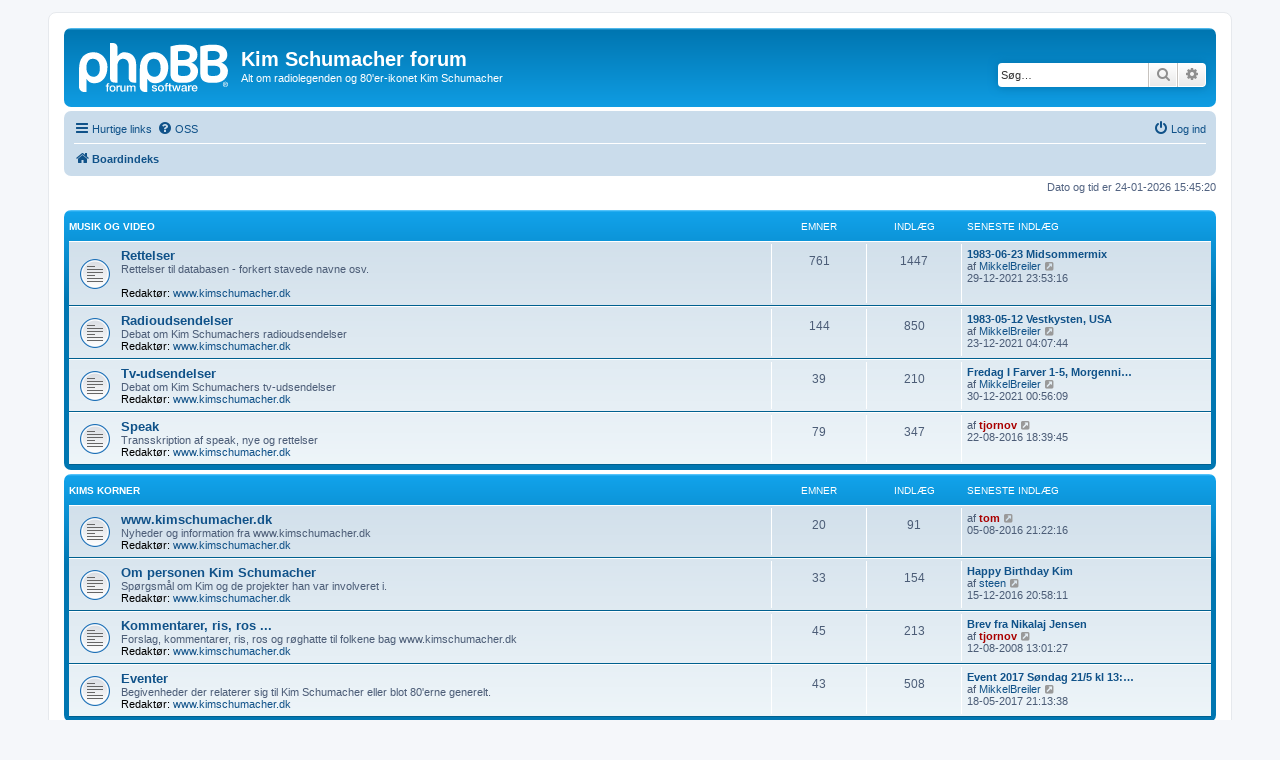

--- FILE ---
content_type: text/html; charset=UTF-8
request_url: http://forum.kimschumacher.dk/index.php?sid=cb637733fe6b8f4736d64631b2d3a6a7
body_size: 5819
content:
<!DOCTYPE html>
<html dir="ltr" lang="da">
<head>
<meta charset="utf-8" />
<meta http-equiv="X-UA-Compatible" content="IE=edge">
<meta name="viewport" content="width=device-width, initial-scale=1" />

<title>Kim Schumacher forum - Boardindeks</title>

	<link rel="alternate" type="application/atom+xml" title="Feed - Kim Schumacher forum" href="/app.php/feed?sid=f731ec0482363ad22c54e9a9def5a473">			<link rel="alternate" type="application/atom+xml" title="Feed - Nye emner" href="/app.php/feed/topics?sid=f731ec0482363ad22c54e9a9def5a473">				
	<link rel="canonical" href="http://forum.kimschumacher.dk/">

<!--
	phpBB style name: prosilver
	Based on style:   prosilver (this is the default phpBB3 style)
	Original author:  Tom Beddard ( http://www.subBlue.com/ )
	Modified by:
-->

<link href="./assets/css/font-awesome.min.css?assets_version=7" rel="stylesheet">
<link href="./styles/prosilver/theme/stylesheet.css?assets_version=7" rel="stylesheet">
<link href="./styles/prosilver/theme/da/stylesheet.css?assets_version=7" rel="stylesheet">




<!--[if lte IE 9]>
	<link href="./styles/prosilver/theme/tweaks.css?assets_version=7" rel="stylesheet">
<![endif]-->





</head>
<body id="phpbb" class="nojs notouch section-index ltr ">


<div id="wrap" class="wrap">
	<a id="top" class="top-anchor" accesskey="t"></a>
	<div id="page-header">
		<div class="headerbar" role="banner">
					<div class="inner">

			<div id="site-description" class="site-description">
		<a id="logo" class="logo" href="./index.php?sid=f731ec0482363ad22c54e9a9def5a473" title="Boardindeks">
					<span class="site_logo"></span>
				</a>
				<h1>Kim Schumacher forum</h1>
				<p>Alt om radiolegenden og 80'er-ikonet Kim Schumacher</p>
				<p class="skiplink"><a href="#start_here">Spring til indhold</a></p>
			</div>

									<div id="search-box" class="search-box search-header" role="search">
				<form action="./search.php?sid=f731ec0482363ad22c54e9a9def5a473" method="get" id="search">
				<fieldset>
					<input name="keywords" id="keywords" type="search" maxlength="128" title="Søg efter nøgleord" class="inputbox search tiny" size="20" value="" placeholder="Søg…" />
					<button class="button button-search" type="submit" title="Søg">
						<i class="icon fa-search fa-fw" aria-hidden="true"></i><span class="sr-only">Søg</span>
					</button>
					<a href="./search.php?sid=f731ec0482363ad22c54e9a9def5a473" class="button button-search-end" title="Avanceret søgning">
						<i class="icon fa-cog fa-fw" aria-hidden="true"></i><span class="sr-only">Avanceret søgning</span>
					</a>
					<input type="hidden" name="sid" value="f731ec0482363ad22c54e9a9def5a473" />

				</fieldset>
				</form>
			</div>
						
			</div>
					</div>
				<div class="navbar" role="navigation">
	<div class="inner">

	<ul id="nav-main" class="nav-main linklist" role="menubar">

		<li id="quick-links" class="quick-links dropdown-container responsive-menu" data-skip-responsive="true">
			<a href="#" class="dropdown-trigger">
				<i class="icon fa-bars fa-fw" aria-hidden="true"></i><span>Hurtige links</span>
			</a>
			<div class="dropdown">
				<div class="pointer"><div class="pointer-inner"></div></div>
				<ul class="dropdown-contents" role="menu">
					
											<li class="separator"></li>
																									<li>
								<a href="./search.php?search_id=unanswered&amp;sid=f731ec0482363ad22c54e9a9def5a473" role="menuitem">
									<i class="icon fa-file-o fa-fw icon-gray" aria-hidden="true"></i><span>Ubesvarede indlæg</span>
								</a>
							</li>
							<li>
								<a href="./search.php?search_id=active_topics&amp;sid=f731ec0482363ad22c54e9a9def5a473" role="menuitem">
									<i class="icon fa-file-o fa-fw icon-blue" aria-hidden="true"></i><span>Aktive emner</span>
								</a>
							</li>
							<li class="separator"></li>
							<li>
								<a href="./search.php?sid=f731ec0482363ad22c54e9a9def5a473" role="menuitem">
									<i class="icon fa-search fa-fw" aria-hidden="true"></i><span>Søg</span>
								</a>
							</li>
					
										<li class="separator"></li>

									</ul>
			</div>
		</li>

				<li data-skip-responsive="true">
			<a href="/app.php/help/faq?sid=f731ec0482363ad22c54e9a9def5a473" rel="help" title="Ofte stillede spørgsmål" role="menuitem">
				<i class="icon fa-question-circle fa-fw" aria-hidden="true"></i><span>OSS</span>
			</a>
		</li>
						
			<li class="rightside"  data-skip-responsive="true">
			<a href="./ucp.php?mode=login&amp;redirect=index.php&amp;sid=f731ec0482363ad22c54e9a9def5a473" title="Log ind" accesskey="x" role="menuitem">
				<i class="icon fa-power-off fa-fw" aria-hidden="true"></i><span>Log ind</span>
			</a>
		</li>
						</ul>

	<ul id="nav-breadcrumbs" class="nav-breadcrumbs linklist navlinks" role="menubar">
				
		
		<li class="breadcrumbs" itemscope itemtype="https://schema.org/BreadcrumbList">

			
							<span class="crumb" itemtype="https://schema.org/ListItem" itemprop="itemListElement" itemscope><a itemprop="item" href="./index.php?sid=f731ec0482363ad22c54e9a9def5a473" accesskey="h" data-navbar-reference="index"><i class="icon fa-home fa-fw"></i><span itemprop="name">Boardindeks</span></a><meta itemprop="position" content="1" /></span>

			
					</li>

		
					<li class="rightside responsive-search">
				<a href="./search.php?sid=f731ec0482363ad22c54e9a9def5a473" title="Avancerede søgemuligheder" role="menuitem">
					<i class="icon fa-search fa-fw" aria-hidden="true"></i><span class="sr-only">Søg</span>
				</a>
			</li>
			</ul>

	</div>
</div>
	</div>

	
	<a id="start_here" class="anchor"></a>
	<div id="page-body" class="page-body" role="main">
		
		
<p class="right responsive-center time">Dato og tid er 24-01-2026 15:45:20</p>



	
				<div class="forabg">
			<div class="inner">
			<ul class="topiclist">
				<li class="header">
										<dl class="row-item">
						<dt><div class="list-inner"><a href="./viewforum.php?f=20&amp;sid=f731ec0482363ad22c54e9a9def5a473">Musik og video</a></div></dt>
						<dd class="topics">Emner</dd>
						<dd class="posts">Indlæg</dd>
						<dd class="lastpost"><span>Seneste indlæg</span></dd>
					</dl>
									</li>
			</ul>
			<ul class="topiclist forums">
		
	
	
	
			
					<li class="row">
						<dl class="row-item forum_read">
				<dt title="Ingen ulæste indlæg">
										<div class="list-inner">
													<!--
								<a class="feed-icon-forum" title="Feed - Rettelser" href="/app.php/feed/forum/11?sid=f731ec0482363ad22c54e9a9def5a473">
									<i class="icon fa-rss-square fa-fw icon-orange" aria-hidden="true"></i><span class="sr-only">Feed - Rettelser</span>
								</a>
							-->
																		<a href="./viewforum.php?f=11&amp;sid=f731ec0482363ad22c54e9a9def5a473" class="forumtitle">Rettelser</a>
						<br />Rettelser til databasen - forkert stavede navne osv.
<br />													<br /><strong>Redaktør:</strong> <a href="./memberlist.php?mode=group&amp;g=5&amp;sid=f731ec0482363ad22c54e9a9def5a473">www.kimschumacher.dk</a>
												
												<div class="responsive-show" style="display: none;">
															Emner: <strong>761</strong>
													</div>
											</div>
				</dt>
									<dd class="topics">761 <dfn>Emner</dfn></dd>
					<dd class="posts">1447 <dfn>Indlæg</dfn></dd>
					<dd class="lastpost">
						<span>
																						<dfn>Seneste indlæg</dfn>
																										<a href="./viewtopic.php?p=8959&amp;sid=f731ec0482363ad22c54e9a9def5a473#p8959" title="1983-06-23 Midsommermix" class="lastsubject">1983-06-23 Midsommermix</a> <br />
																	af <a href="./memberlist.php?mode=viewprofile&amp;u=6&amp;sid=f731ec0482363ad22c54e9a9def5a473" class="username">MikkelBreiler</a>																	<a href="./viewtopic.php?p=8959&amp;sid=f731ec0482363ad22c54e9a9def5a473#p8959" title="Vis det seneste indlæg">
										<i class="icon fa-external-link-square fa-fw icon-lightgray icon-md" aria-hidden="true"></i><span class="sr-only">Vis det seneste indlæg</span>
									</a>
																<br /><time datetime="2021-12-29T22:53:16+00:00">29-12-2021 23:53:16</time>
													</span>
					</dd>
							</dl>
					</li>
			
	
	
			
					<li class="row">
						<dl class="row-item forum_read">
				<dt title="Ingen ulæste indlæg">
										<div class="list-inner">
													<!--
								<a class="feed-icon-forum" title="Feed - Radioudsendelser" href="/app.php/feed/forum/7?sid=f731ec0482363ad22c54e9a9def5a473">
									<i class="icon fa-rss-square fa-fw icon-orange" aria-hidden="true"></i><span class="sr-only">Feed - Radioudsendelser</span>
								</a>
							-->
																		<a href="./viewforum.php?f=7&amp;sid=f731ec0482363ad22c54e9a9def5a473" class="forumtitle">Radioudsendelser</a>
						<br />Debat om Kim Schumachers radioudsendelser													<br /><strong>Redaktør:</strong> <a href="./memberlist.php?mode=group&amp;g=5&amp;sid=f731ec0482363ad22c54e9a9def5a473">www.kimschumacher.dk</a>
												
												<div class="responsive-show" style="display: none;">
															Emner: <strong>144</strong>
													</div>
											</div>
				</dt>
									<dd class="topics">144 <dfn>Emner</dfn></dd>
					<dd class="posts">850 <dfn>Indlæg</dfn></dd>
					<dd class="lastpost">
						<span>
																						<dfn>Seneste indlæg</dfn>
																										<a href="./viewtopic.php?p=8958&amp;sid=f731ec0482363ad22c54e9a9def5a473#p8958" title="1983-05-12 Vestkysten, USA" class="lastsubject">1983-05-12 Vestkysten, USA</a> <br />
																	af <a href="./memberlist.php?mode=viewprofile&amp;u=6&amp;sid=f731ec0482363ad22c54e9a9def5a473" class="username">MikkelBreiler</a>																	<a href="./viewtopic.php?p=8958&amp;sid=f731ec0482363ad22c54e9a9def5a473#p8958" title="Vis det seneste indlæg">
										<i class="icon fa-external-link-square fa-fw icon-lightgray icon-md" aria-hidden="true"></i><span class="sr-only">Vis det seneste indlæg</span>
									</a>
																<br /><time datetime="2021-12-23T03:07:44+00:00">23-12-2021 04:07:44</time>
													</span>
					</dd>
							</dl>
					</li>
			
	
	
			
					<li class="row">
						<dl class="row-item forum_read">
				<dt title="Ingen ulæste indlæg">
										<div class="list-inner">
													<!--
								<a class="feed-icon-forum" title="Feed - Tv-udsendelser" href="/app.php/feed/forum/8?sid=f731ec0482363ad22c54e9a9def5a473">
									<i class="icon fa-rss-square fa-fw icon-orange" aria-hidden="true"></i><span class="sr-only">Feed - Tv-udsendelser</span>
								</a>
							-->
																		<a href="./viewforum.php?f=8&amp;sid=f731ec0482363ad22c54e9a9def5a473" class="forumtitle">Tv-udsendelser</a>
						<br />Debat om Kim Schumachers tv-udsendelser													<br /><strong>Redaktør:</strong> <a href="./memberlist.php?mode=group&amp;g=5&amp;sid=f731ec0482363ad22c54e9a9def5a473">www.kimschumacher.dk</a>
												
												<div class="responsive-show" style="display: none;">
															Emner: <strong>39</strong>
													</div>
											</div>
				</dt>
									<dd class="topics">39 <dfn>Emner</dfn></dd>
					<dd class="posts">210 <dfn>Indlæg</dfn></dd>
					<dd class="lastpost">
						<span>
																						<dfn>Seneste indlæg</dfn>
																										<a href="./viewtopic.php?p=8960&amp;sid=f731ec0482363ad22c54e9a9def5a473#p8960" title="Fredag I Farver 1-5, Morgennisserne på TV, Jensen Tonajt" class="lastsubject">Fredag I Farver 1-5, Morgenni…</a> <br />
																	af <a href="./memberlist.php?mode=viewprofile&amp;u=6&amp;sid=f731ec0482363ad22c54e9a9def5a473" class="username">MikkelBreiler</a>																	<a href="./viewtopic.php?p=8960&amp;sid=f731ec0482363ad22c54e9a9def5a473#p8960" title="Vis det seneste indlæg">
										<i class="icon fa-external-link-square fa-fw icon-lightgray icon-md" aria-hidden="true"></i><span class="sr-only">Vis det seneste indlæg</span>
									</a>
																<br /><time datetime="2021-12-29T23:56:09+00:00">30-12-2021 00:56:09</time>
													</span>
					</dd>
							</dl>
					</li>
			
	
	
			
					<li class="row">
						<dl class="row-item forum_read">
				<dt title="Ingen ulæste indlæg">
										<div class="list-inner">
													<!--
								<a class="feed-icon-forum" title="Feed - Speak" href="/app.php/feed/forum/16?sid=f731ec0482363ad22c54e9a9def5a473">
									<i class="icon fa-rss-square fa-fw icon-orange" aria-hidden="true"></i><span class="sr-only">Feed - Speak</span>
								</a>
							-->
																		<a href="./viewforum.php?f=16&amp;sid=f731ec0482363ad22c54e9a9def5a473" class="forumtitle">Speak</a>
						<br />Transskription af speak, nye og rettelser													<br /><strong>Redaktør:</strong> <a href="./memberlist.php?mode=group&amp;g=5&amp;sid=f731ec0482363ad22c54e9a9def5a473">www.kimschumacher.dk</a>
												
												<div class="responsive-show" style="display: none;">
															Emner: <strong>79</strong>
													</div>
											</div>
				</dt>
									<dd class="topics">79 <dfn>Emner</dfn></dd>
					<dd class="posts">347 <dfn>Indlæg</dfn></dd>
					<dd class="lastpost">
						<span>
																						<dfn>Seneste indlæg</dfn>
																	af <a href="./memberlist.php?mode=viewprofile&amp;u=12&amp;sid=f731ec0482363ad22c54e9a9def5a473" style="color: #AA0000;" class="username-coloured">tjornov</a>																	<a href="./viewtopic.php?p=8945&amp;sid=f731ec0482363ad22c54e9a9def5a473#p8945" title="Vis det seneste indlæg">
										<i class="icon fa-external-link-square fa-fw icon-lightgray icon-md" aria-hidden="true"></i><span class="sr-only">Vis det seneste indlæg</span>
									</a>
																<br /><time datetime="2016-08-22T17:39:45+00:00">22-08-2016 18:39:45</time>
													</span>
					</dd>
							</dl>
					</li>
			
	
				</ul>

			</div>
		</div>
	
				<div class="forabg">
			<div class="inner">
			<ul class="topiclist">
				<li class="header">
										<dl class="row-item">
						<dt><div class="list-inner"><a href="./viewforum.php?f=21&amp;sid=f731ec0482363ad22c54e9a9def5a473">Kims Korner</a></div></dt>
						<dd class="topics">Emner</dd>
						<dd class="posts">Indlæg</dd>
						<dd class="lastpost"><span>Seneste indlæg</span></dd>
					</dl>
									</li>
			</ul>
			<ul class="topiclist forums">
		
	
	
	
			
					<li class="row">
						<dl class="row-item forum_read">
				<dt title="Ingen ulæste indlæg">
										<div class="list-inner">
													<!--
								<a class="feed-icon-forum" title="Feed - www.kimschumacher.dk" href="/app.php/feed/forum/6?sid=f731ec0482363ad22c54e9a9def5a473">
									<i class="icon fa-rss-square fa-fw icon-orange" aria-hidden="true"></i><span class="sr-only">Feed - www.kimschumacher.dk</span>
								</a>
							-->
																		<a href="./viewforum.php?f=6&amp;sid=f731ec0482363ad22c54e9a9def5a473" class="forumtitle">www.kimschumacher.dk</a>
						<br />Nyheder og information fra www.kimschumacher.dk													<br /><strong>Redaktør:</strong> <a href="./memberlist.php?mode=group&amp;g=5&amp;sid=f731ec0482363ad22c54e9a9def5a473">www.kimschumacher.dk</a>
												
												<div class="responsive-show" style="display: none;">
															Emner: <strong>20</strong>
													</div>
											</div>
				</dt>
									<dd class="topics">20 <dfn>Emner</dfn></dd>
					<dd class="posts">91 <dfn>Indlæg</dfn></dd>
					<dd class="lastpost">
						<span>
																						<dfn>Seneste indlæg</dfn>
																	af <a href="./memberlist.php?mode=viewprofile&amp;u=2&amp;sid=f731ec0482363ad22c54e9a9def5a473" style="color: #AA0000;" class="username-coloured">tom</a>																	<a href="./viewtopic.php?p=8939&amp;sid=f731ec0482363ad22c54e9a9def5a473#p8939" title="Vis det seneste indlæg">
										<i class="icon fa-external-link-square fa-fw icon-lightgray icon-md" aria-hidden="true"></i><span class="sr-only">Vis det seneste indlæg</span>
									</a>
																<br /><time datetime="2016-08-05T20:22:16+00:00">05-08-2016 21:22:16</time>
													</span>
					</dd>
							</dl>
					</li>
			
	
	
			
					<li class="row">
						<dl class="row-item forum_read">
				<dt title="Ingen ulæste indlæg">
										<div class="list-inner">
													<!--
								<a class="feed-icon-forum" title="Feed - Om personen Kim Schumacher" href="/app.php/feed/forum/3?sid=f731ec0482363ad22c54e9a9def5a473">
									<i class="icon fa-rss-square fa-fw icon-orange" aria-hidden="true"></i><span class="sr-only">Feed - Om personen Kim Schumacher</span>
								</a>
							-->
																		<a href="./viewforum.php?f=3&amp;sid=f731ec0482363ad22c54e9a9def5a473" class="forumtitle">Om personen Kim Schumacher</a>
						<br />Spørgsmål om Kim og de projekter han var involveret i.													<br /><strong>Redaktør:</strong> <a href="./memberlist.php?mode=group&amp;g=5&amp;sid=f731ec0482363ad22c54e9a9def5a473">www.kimschumacher.dk</a>
												
												<div class="responsive-show" style="display: none;">
															Emner: <strong>33</strong>
													</div>
											</div>
				</dt>
									<dd class="topics">33 <dfn>Emner</dfn></dd>
					<dd class="posts">154 <dfn>Indlæg</dfn></dd>
					<dd class="lastpost">
						<span>
																						<dfn>Seneste indlæg</dfn>
																										<a href="./viewtopic.php?p=8948&amp;sid=f731ec0482363ad22c54e9a9def5a473#p8948" title="Happy Birthday Kim" class="lastsubject">Happy Birthday Kim</a> <br />
																	af <a href="./memberlist.php?mode=viewprofile&amp;u=34904&amp;sid=f731ec0482363ad22c54e9a9def5a473" class="username">steen</a>																	<a href="./viewtopic.php?p=8948&amp;sid=f731ec0482363ad22c54e9a9def5a473#p8948" title="Vis det seneste indlæg">
										<i class="icon fa-external-link-square fa-fw icon-lightgray icon-md" aria-hidden="true"></i><span class="sr-only">Vis det seneste indlæg</span>
									</a>
																<br /><time datetime="2016-12-15T19:58:11+00:00">15-12-2016 20:58:11</time>
													</span>
					</dd>
							</dl>
					</li>
			
	
	
			
					<li class="row">
						<dl class="row-item forum_read">
				<dt title="Ingen ulæste indlæg">
										<div class="list-inner">
													<!--
								<a class="feed-icon-forum" title="Feed - Kommentarer, ris, ros ..." href="/app.php/feed/forum/5?sid=f731ec0482363ad22c54e9a9def5a473">
									<i class="icon fa-rss-square fa-fw icon-orange" aria-hidden="true"></i><span class="sr-only">Feed - Kommentarer, ris, ros ...</span>
								</a>
							-->
																		<a href="./viewforum.php?f=5&amp;sid=f731ec0482363ad22c54e9a9def5a473" class="forumtitle">Kommentarer, ris, ros ...</a>
						<br />Forslag, kommentarer, ris, ros og røghatte til folkene bag www.kimschumacher.dk													<br /><strong>Redaktør:</strong> <a href="./memberlist.php?mode=group&amp;g=5&amp;sid=f731ec0482363ad22c54e9a9def5a473">www.kimschumacher.dk</a>
												
												<div class="responsive-show" style="display: none;">
															Emner: <strong>45</strong>
													</div>
											</div>
				</dt>
									<dd class="topics">45 <dfn>Emner</dfn></dd>
					<dd class="posts">213 <dfn>Indlæg</dfn></dd>
					<dd class="lastpost">
						<span>
																						<dfn>Seneste indlæg</dfn>
																										<a href="./viewtopic.php?p=6545&amp;sid=f731ec0482363ad22c54e9a9def5a473#p6545" title="Brev fra Nikalaj Jensen" class="lastsubject">Brev fra Nikalaj Jensen</a> <br />
																	af <a href="./memberlist.php?mode=viewprofile&amp;u=12&amp;sid=f731ec0482363ad22c54e9a9def5a473" style="color: #AA0000;" class="username-coloured">tjornov</a>																	<a href="./viewtopic.php?p=6545&amp;sid=f731ec0482363ad22c54e9a9def5a473#p6545" title="Vis det seneste indlæg">
										<i class="icon fa-external-link-square fa-fw icon-lightgray icon-md" aria-hidden="true"></i><span class="sr-only">Vis det seneste indlæg</span>
									</a>
																<br /><time datetime="2008-08-12T12:01:27+00:00">12-08-2008 13:01:27</time>
													</span>
					</dd>
							</dl>
					</li>
			
	
	
			
					<li class="row">
						<dl class="row-item forum_read">
				<dt title="Ingen ulæste indlæg">
										<div class="list-inner">
													<!--
								<a class="feed-icon-forum" title="Feed - Eventer" href="/app.php/feed/forum/15?sid=f731ec0482363ad22c54e9a9def5a473">
									<i class="icon fa-rss-square fa-fw icon-orange" aria-hidden="true"></i><span class="sr-only">Feed - Eventer</span>
								</a>
							-->
																		<a href="./viewforum.php?f=15&amp;sid=f731ec0482363ad22c54e9a9def5a473" class="forumtitle">Eventer</a>
						<br />Begivenheder der relaterer sig til Kim Schumacher eller blot 80'erne generelt.													<br /><strong>Redaktør:</strong> <a href="./memberlist.php?mode=group&amp;g=5&amp;sid=f731ec0482363ad22c54e9a9def5a473">www.kimschumacher.dk</a>
												
												<div class="responsive-show" style="display: none;">
															Emner: <strong>43</strong>
													</div>
											</div>
				</dt>
									<dd class="topics">43 <dfn>Emner</dfn></dd>
					<dd class="posts">508 <dfn>Indlæg</dfn></dd>
					<dd class="lastpost">
						<span>
																						<dfn>Seneste indlæg</dfn>
																										<a href="./viewtopic.php?p=8953&amp;sid=f731ec0482363ad22c54e9a9def5a473#p8953" title="Event 2017 Søndag 21/5 kl 13:00 på Søllerød Kirkegård" class="lastsubject">Event 2017 Søndag 21/5 kl 13:…</a> <br />
																	af <a href="./memberlist.php?mode=viewprofile&amp;u=6&amp;sid=f731ec0482363ad22c54e9a9def5a473" class="username">MikkelBreiler</a>																	<a href="./viewtopic.php?p=8953&amp;sid=f731ec0482363ad22c54e9a9def5a473#p8953" title="Vis det seneste indlæg">
										<i class="icon fa-external-link-square fa-fw icon-lightgray icon-md" aria-hidden="true"></i><span class="sr-only">Vis det seneste indlæg</span>
									</a>
																<br /><time datetime="2017-05-18T20:13:38+00:00">18-05-2017 21:13:38</time>
													</span>
					</dd>
							</dl>
					</li>
			
	
				</ul>

			</div>
		</div>
	
				<div class="forabg">
			<div class="inner">
			<ul class="topiclist">
				<li class="header">
										<dl class="row-item">
						<dt><div class="list-inner"><a href="./viewforum.php?f=22&amp;sid=f731ec0482363ad22c54e9a9def5a473">Diverse</a></div></dt>
						<dd class="topics">Emner</dd>
						<dd class="posts">Indlæg</dd>
						<dd class="lastpost"><span>Seneste indlæg</span></dd>
					</dl>
									</li>
			</ul>
			<ul class="topiclist forums">
		
	
	
	
			
					<li class="row">
						<dl class="row-item forum_read">
				<dt title="Ingen ulæste indlæg">
										<div class="list-inner">
													<!--
								<a class="feed-icon-forum" title="Feed - 80'er-musik" href="/app.php/feed/forum/9?sid=f731ec0482363ad22c54e9a9def5a473">
									<i class="icon fa-rss-square fa-fw icon-orange" aria-hidden="true"></i><span class="sr-only">Feed - 80'er-musik</span>
								</a>
							-->
																		<a href="./viewforum.php?f=9&amp;sid=f731ec0482363ad22c54e9a9def5a473" class="forumtitle">80'er-musik</a>
						<br />Debat om musik og plader fra 1980'erne.													<br /><strong>Redaktør:</strong> <a href="./memberlist.php?mode=group&amp;g=5&amp;sid=f731ec0482363ad22c54e9a9def5a473">www.kimschumacher.dk</a>
												
												<div class="responsive-show" style="display: none;">
															Emner: <strong>291</strong>
													</div>
											</div>
				</dt>
									<dd class="topics">291 <dfn>Emner</dfn></dd>
					<dd class="posts">1124 <dfn>Indlæg</dfn></dd>
					<dd class="lastpost">
						<span>
																						<dfn>Seneste indlæg</dfn>
																										<a href="./viewtopic.php?p=8962&amp;sid=f731ec0482363ad22c54e9a9def5a473#p8962" title="Test new TOPIC" class="lastsubject">Test new TOPIC</a> <br />
																	af <a href="./memberlist.php?mode=viewprofile&amp;u=26&amp;sid=f731ec0482363ad22c54e9a9def5a473" class="username">Steentoft</a>																	<a href="./viewtopic.php?p=8962&amp;sid=f731ec0482363ad22c54e9a9def5a473#p8962" title="Vis det seneste indlæg">
										<i class="icon fa-external-link-square fa-fw icon-lightgray icon-md" aria-hidden="true"></i><span class="sr-only">Vis det seneste indlæg</span>
									</a>
																<br /><time datetime="2025-12-25T17:14:43+00:00">25-12-2025 18:14:43</time>
													</span>
					</dd>
							</dl>
					</li>
			
	
	
			
					<li class="row">
						<dl class="row-item forum_read">
				<dt title="Ingen ulæste indlæg">
										<div class="list-inner">
													<!--
								<a class="feed-icon-forum" title="Feed - Generelt" href="/app.php/feed/forum/4?sid=f731ec0482363ad22c54e9a9def5a473">
									<i class="icon fa-rss-square fa-fw icon-orange" aria-hidden="true"></i><span class="sr-only">Feed - Generelt</span>
								</a>
							-->
																		<a href="./viewforum.php?f=4&amp;sid=f731ec0482363ad22c54e9a9def5a473" class="forumtitle">Generelt</a>
						<br />.. alt andet, der ikke hører under nogle af ovenstående kategorier.													<br /><strong>Redaktør:</strong> <a href="./memberlist.php?mode=group&amp;g=5&amp;sid=f731ec0482363ad22c54e9a9def5a473">www.kimschumacher.dk</a>
												
												<div class="responsive-show" style="display: none;">
															Emner: <strong>310</strong>
													</div>
											</div>
				</dt>
									<dd class="topics">310 <dfn>Emner</dfn></dd>
					<dd class="posts">1481 <dfn>Indlæg</dfn></dd>
					<dd class="lastpost">
						<span>
																						<dfn>Seneste indlæg</dfn>
																										<a href="./viewtopic.php?p=8918&amp;sid=f731ec0482363ad22c54e9a9def5a473#p8918" title="Re: At samle vinyl" class="lastsubject">Re: At samle vinyl</a> <br />
																	af <a href="./memberlist.php?mode=viewprofile&amp;u=6&amp;sid=f731ec0482363ad22c54e9a9def5a473" class="username">MikkelBreiler</a>																	<a href="./viewtopic.php?p=8918&amp;sid=f731ec0482363ad22c54e9a9def5a473#p8918" title="Vis det seneste indlæg">
										<i class="icon fa-external-link-square fa-fw icon-lightgray icon-md" aria-hidden="true"></i><span class="sr-only">Vis det seneste indlæg</span>
									</a>
																<br /><time datetime="2016-02-19T20:50:35+00:00">19-02-2016 21:50:35</time>
													</span>
					</dd>
							</dl>
					</li>
			
	
	
			
					<li class="row">
						<dl class="row-item forum_read">
				<dt title="Ingen ulæste indlæg">
										<div class="list-inner">
													<!--
								<a class="feed-icon-forum" title="Feed - Miscellaneous" href="/app.php/feed/forum/10?sid=f731ec0482363ad22c54e9a9def5a473">
									<i class="icon fa-rss-square fa-fw icon-orange" aria-hidden="true"></i><span class="sr-only">Feed - Miscellaneous</span>
								</a>
							-->
																		<a href="./viewforum.php?f=10&amp;sid=f731ec0482363ad22c54e9a9def5a473" class="forumtitle">Miscellaneous</a>
						<br /> - for our English speaking users.													<br /><strong>Redaktør:</strong> <a href="./memberlist.php?mode=group&amp;g=5&amp;sid=f731ec0482363ad22c54e9a9def5a473">www.kimschumacher.dk</a>
												
												<div class="responsive-show" style="display: none;">
															Emner: <strong>3</strong>
													</div>
											</div>
				</dt>
									<dd class="topics">3 <dfn>Emner</dfn></dd>
					<dd class="posts">3 <dfn>Indlæg</dfn></dd>
					<dd class="lastpost">
						<span>
																						<dfn>Seneste indlæg</dfn>
																										<a href="./viewtopic.php?p=8955&amp;sid=f731ec0482363ad22c54e9a9def5a473#p8955" title="Test æøå, ÆØÅ" class="lastsubject">Test æøå, ÆØÅ</a> <br />
																	af <a href="./memberlist.php?mode=viewprofile&amp;u=489933&amp;sid=f731ec0482363ad22c54e9a9def5a473" class="username">Astrid</a>																	<a href="./viewtopic.php?p=8955&amp;sid=f731ec0482363ad22c54e9a9def5a473#p8955" title="Vis det seneste indlæg">
										<i class="icon fa-external-link-square fa-fw icon-lightgray icon-md" aria-hidden="true"></i><span class="sr-only">Vis det seneste indlæg</span>
									</a>
																<br /><time datetime="2017-07-27T12:36:52+00:00">27-07-2017 13:36:52</time>
													</span>
					</dd>
							</dl>
					</li>
			
				</ul>

			</div>
		</div>
		


	<form method="post" action="./ucp.php?mode=login&amp;sid=f731ec0482363ad22c54e9a9def5a473" class="headerspace">
	<h3><a href="./ucp.php?mode=login&amp;redirect=index.php&amp;sid=f731ec0482363ad22c54e9a9def5a473">Log ind</a></h3>
		<fieldset class="quick-login">
			<label for="username"><span>Brugernavn:</span> <input type="text" tabindex="1" name="username" id="username" size="10" class="inputbox" title="Brugernavn" autocomplete="username" /></label>
			<label for="password"><span>Adgangskode:</span> <input type="password" tabindex="2" name="password" id="password" size="10" class="inputbox" title="Adgangskode" autocomplete="current-password" /></label>
							<a href="/app.php/user/forgot_password?sid=f731ec0482363ad22c54e9a9def5a473">Jeg har glemt min adgangskode</a>
										<span class="responsive-hide">|</span> <label for="autologin">Husk mig <input type="checkbox" tabindex="4" name="autologin" id="autologin" /></label>
						<input type="submit" tabindex="5" name="login" value="Log ind" class="button2" />
			<input type="hidden" name="redirect" value="./index.php?sid=f731ec0482363ad22c54e9a9def5a473" />
<input type="hidden" name="creation_time" value="1769265920" />
<input type="hidden" name="form_token" value="f70f912d892cfc579b2cd5765d66dc9cbce23e6e" />

			
		</fieldset>
	</form>


	<div class="stat-block online-list">
		<h3>Hvem er online</h3>		<p>
						Der er <strong>10</strong> brugere online :: 0 tilmeldte, ingen skjulte og 10 gæster (baseret på de seneste 5 minutters aktivitet)<br />Flest brugere online var <strong>895</strong>, 24-10-2025 05:29:56<br /> 
								</p>
	</div>



	<div class="stat-block statistics">
		<h3>Statistikker</h3>
		<p>
						Indlæg <strong>8344</strong> &bull; Emner <strong>2136</strong> &bull; Tilmeldte brugere <strong>192</strong> &bull; Senest tilmeldte bruger <strong><a href="./memberlist.php?mode=viewprofile&amp;u=495628&amp;sid=f731ec0482363ad22c54e9a9def5a473" class="username">bitman</a></strong>
					</p>
	</div>


			</div>


<div id="page-footer" class="page-footer" role="contentinfo">
	<div class="navbar" role="navigation">
	<div class="inner">

	<ul id="nav-footer" class="nav-footer linklist" role="menubar">
		<li class="breadcrumbs">
									<span class="crumb"><a href="./index.php?sid=f731ec0482363ad22c54e9a9def5a473" data-navbar-reference="index"><i class="icon fa-home fa-fw" aria-hidden="true"></i><span>Boardindeks</span></a></span>					</li>
		
				<li class="rightside">Alle tider er <span title="UTC+1">UTC+01:00</span></li>
							<li class="rightside">
				<a href="/app.php/user/delete_cookies?sid=f731ec0482363ad22c54e9a9def5a473" data-ajax="true" data-refresh="true" role="menuitem">
					<i class="icon fa-trash fa-fw" aria-hidden="true"></i><span>Slet cookies</span>
				</a>
			</li>
																<li class="rightside" data-last-responsive="true">
				<a href="./memberlist.php?mode=contactadmin&amp;sid=f731ec0482363ad22c54e9a9def5a473" role="menuitem">
					<i class="icon fa-envelope fa-fw" aria-hidden="true"></i><span>Kontakt os</span>
				</a>
			</li>
			</ul>

	</div>
</div>

	<div class="copyright">
				<p class="footer-row">
			<span class="footer-copyright">Udviklet af <a href="https://www.phpbb.com/">phpBB</a>&reg; Forum Software &copy; phpBB Limited</span>
		</p>
						<p class="footer-row" role="menu">
			<a class="footer-link" href="./ucp.php?mode=privacy&amp;sid=f731ec0482363ad22c54e9a9def5a473" title="Privatliv" role="menuitem">
				<span class="footer-link-text">Privatliv</span>
			</a>
			|
			<a class="footer-link" href="./ucp.php?mode=terms&amp;sid=f731ec0482363ad22c54e9a9def5a473" title="Vilkår" role="menuitem">
				<span class="footer-link-text">Vilkår</span>
			</a>
		</p>
					</div>

	<div id="darkenwrapper" class="darkenwrapper" data-ajax-error-title="AJAX-fejl" data-ajax-error-text="Der opstod en fejl under udførsel af din forespørgsel." data-ajax-error-text-abort="Bruger afbrød forespørgsel." data-ajax-error-text-timeout="Din anmodning udløb, prøv venligst igen." data-ajax-error-text-parsererror="Noget fejlede under forespørgslen og serveren returnerede et ugyldigt svar.">
		<div id="darken" class="darken">&nbsp;</div>
	</div>

	<div id="phpbb_alert" class="phpbb_alert" data-l-err="Fejl" data-l-timeout-processing-req="Forespørgsel udløb.">
		<a href="#" class="alert_close">
			<i class="icon fa-times-circle fa-fw" aria-hidden="true"></i>
		</a>
		<h3 class="alert_title">&nbsp;</h3><p class="alert_text"></p>
	</div>
	<div id="phpbb_confirm" class="phpbb_alert">
		<a href="#" class="alert_close">
			<i class="icon fa-times-circle fa-fw" aria-hidden="true"></i>
		</a>
		<div class="alert_text"></div>
	</div>
</div>

</div>

<div>
	<a id="bottom" class="anchor" accesskey="z"></a>
	<img class="sr-only" aria-hidden="true" src="&#x2F;app.php&#x2F;cron&#x2F;cron.task.core.prune_notifications&#x3F;sid&#x3D;f731ec0482363ad22c54e9a9def5a473" width="1" height="1" alt="">
</div>

<script src="./assets/javascript/jquery-3.7.1.min.js?assets_version=7"></script>
<script src="./assets/javascript/core.js?assets_version=7"></script>



<script src="./styles/prosilver/template/forum_fn.js?assets_version=7"></script>
<script src="./styles/prosilver/template/ajax.js?assets_version=7"></script>



</body>
</html>
